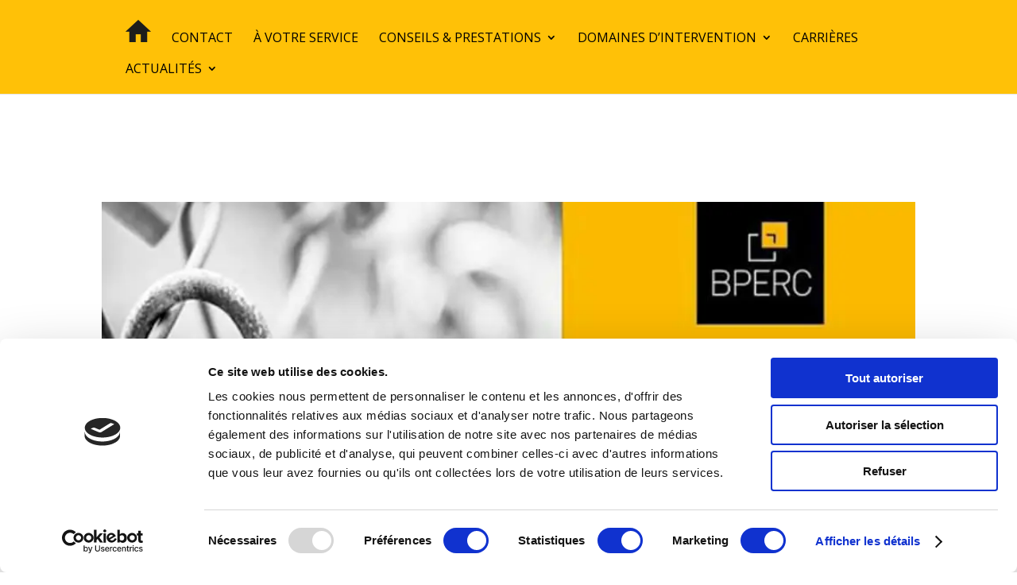

--- FILE ---
content_type: application/x-javascript
request_url: https://consentcdn.cookiebot.com/consentconfig/9677b173-65f2-44aa-ac0b-efcce60819f6/bperc.com/configuration.js
body_size: 483
content:
CookieConsent.configuration.tags.push({id:191102159,type:"script",tagID:"",innerHash:"",outerHash:"",tagHash:"8254188539166",url:"https://consent.cookiebot.com/uc.js",resolvedUrl:"https://consent.cookiebot.com/uc.js",cat:[1]});CookieConsent.configuration.tags.push({id:191102163,type:"script",tagID:"",innerHash:"",outerHash:"",tagHash:"15954020168179",url:"https://c0.wp.com/c/6.9/wp-includes/js/jquery/jquery.min.js",resolvedUrl:"https://c0.wp.com/c/6.9/wp-includes/js/jquery/jquery.min.js",cat:[4]});CookieConsent.configuration.tags.push({id:191102168,type:"script",tagID:"",innerHash:"",outerHash:"",tagHash:"2217426653821",url:"https://stats.wp.com/e-202603.js",resolvedUrl:"https://stats.wp.com/e-202603.js",cat:[3]});CookieConsent.configuration.tags.push({id:191102169,type:"script",tagID:"",innerHash:"",outerHash:"",tagHash:"15608791998433",url:"https://www.google.com/recaptcha/api.js?render=6Le1o_4eAAAAALqZYo2sLEYcb0l2d0ocTxI8nywM&ver=4.27.5",resolvedUrl:"https://www.google.com/recaptcha/api.js?render=6Le1o_4eAAAAALqZYo2sLEYcb0l2d0ocTxI8nywM&ver=4.27.5",cat:[1]});CookieConsent.configuration.tags.push({id:191102170,type:"script",tagID:"",innerHash:"",outerHash:"",tagHash:"6686140993668",url:"https://cdn.onesignal.com/sdks/web/v16/OneSignalSDK.page.js?ver=1.0.0",resolvedUrl:"https://cdn.onesignal.com/sdks/web/v16/OneSignalSDK.page.js?ver=1.0.0",cat:[2,3,4,5]});CookieConsent.configuration.tags.push({id:191102171,type:"script",tagID:"",innerHash:"",outerHash:"",tagHash:"13358984641651",url:"https://www.googletagmanager.com/gtag/js?id=G-PXS30TS1YN",resolvedUrl:"https://www.googletagmanager.com/gtag/js?id=G-PXS30TS1YN",cat:[3]});CookieConsent.configuration.tags.push({id:191102175,type:"script",tagID:"",innerHash:"",outerHash:"",tagHash:"3487462944288",url:"https://www.bperc.com/wp-content/plugins/bloom/js/custom.js?ver=1.3.12",resolvedUrl:"https://www.bperc.com/wp-content/plugins/bloom/js/custom.js?ver=1.3.12",cat:[1]});CookieConsent.configuration.tags.push({id:191102176,type:"image",tagID:"",innerHash:"",outerHash:"",tagHash:"6817061694798",url:"https://i0.wp.com/www.bperc.com/wp-content/uploads/2022/03/logo-bperc-1.png?fit=300%2C111&ssl=1",resolvedUrl:"https://i0.wp.com/www.bperc.com/wp-content/uploads/2022/03/logo-bperc-1.png?fit=300%2C111&ssl=1",cat:[2]});CookieConsent.configuration.tags.push({id:191102179,type:"iframe",tagID:"",innerHash:"",outerHash:"",tagHash:"12792455133336",url:"https://www.youtube.com/embed/Q6NtxnBk2cc?feature=oembed",resolvedUrl:"https://www.youtube.com/embed/Q6NtxnBk2cc?feature=oembed",cat:[4]});